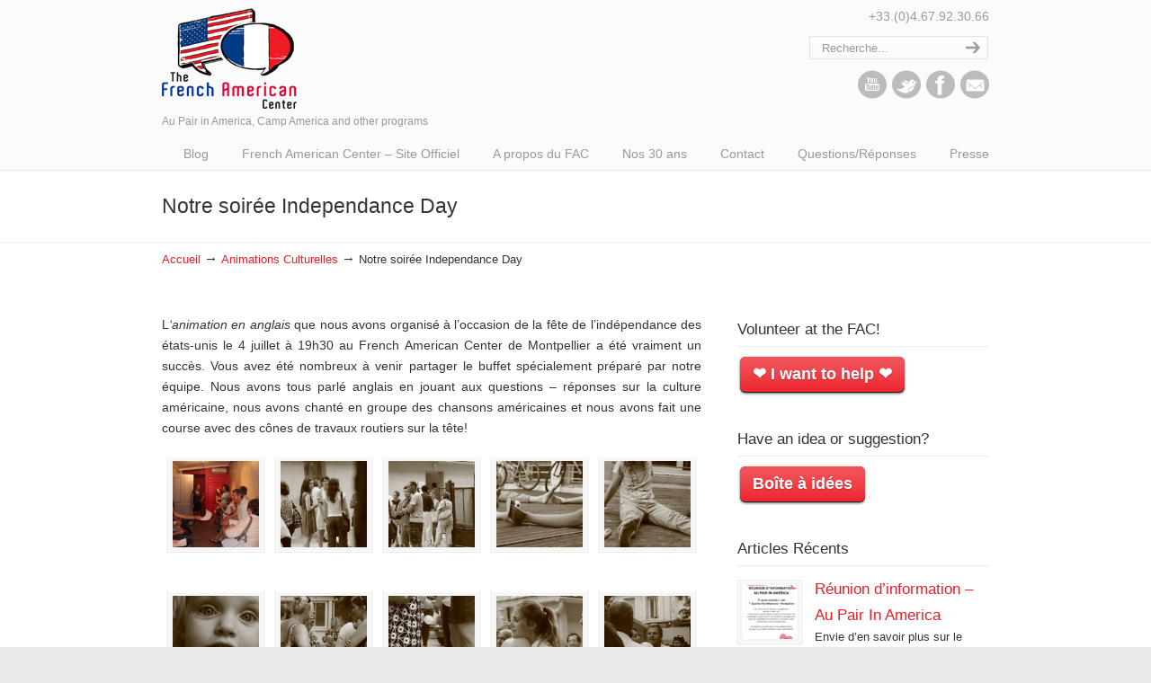

--- FILE ---
content_type: text/html; charset=UTF-8
request_url: https://blog.frenchamericancenter.com/independance-day-montpellier/?doing_wp_cron=1709001508.5628728866577148437500
body_size: 18746
content:
<!DOCTYPE html>
<html dir="ltr" lang="fr-FR">
<head>
		<meta charset="UTF-8">
	<meta name="viewport" content="width=device-width, initial-scale=1.0, maximum-scale=1.0">
	<link rel="profile" href="https://gmpg.org/xfn/11">
	<title>Notre soirée Independance Day | French American Center Blog</title>
	<style>img:is([sizes="auto" i], [sizes^="auto," i]) { contain-intrinsic-size: 3000px 1500px }</style>
	
		<!-- All in One SEO 4.8.1.1 - aioseo.com -->
	<meta name="description" content="L&#039;animation en anglais que nous avons organisé à l&#039;occasion de la fête de l&#039;indépendance des états-unis le 4 juillet à 19h30 au French American Center de Montpellier a été vraiment un succès. Vous avez été nombreux à venir partager le buffet spécialement préparé par notre équipe. Nous avons tous parlé anglais en jouant aux questions" />
	<meta name="robots" content="max-image-preview:large" />
	<meta name="author" content="Michael"/>
	<link rel="canonical" href="https://blog.frenchamericancenter.com/independance-day-montpellier/" />
	<meta name="generator" content="All in One SEO (AIOSEO) 4.8.1.1" />
		<script type="application/ld+json" class="aioseo-schema">
			{"@context":"https:\/\/schema.org","@graph":[{"@type":"Article","@id":"https:\/\/blog.frenchamericancenter.com\/independance-day-montpellier\/#article","name":"Notre soir\u00e9e Independance Day | French American Center Blog","headline":"Notre soir\u00e9e Independance Day","author":{"@id":"https:\/\/blog.frenchamericancenter.com\/author\/michael\/#author"},"publisher":{"@id":"https:\/\/blog.frenchamericancenter.com\/#organization"},"image":{"@type":"ImageObject","url":"https:\/\/blog.frenchamericancenter.com\/wp-content\/uploads\/2012\/07\/IMG_3377.jpg","width":549,"height":366,"caption":"Activit\u00e9s en Anglais Montpellier"},"datePublished":"2012-07-05T04:38:44-06:00","dateModified":"2012-07-05T04:38:44-06:00","inLanguage":"fr-FR","commentCount":2,"mainEntityOfPage":{"@id":"https:\/\/blog.frenchamericancenter.com\/independance-day-montpellier\/#webpage"},"isPartOf":{"@id":"https:\/\/blog.frenchamericancenter.com\/independance-day-montpellier\/#webpage"},"articleSection":"Animations Culturelles, Animations Culturelles montpellier, discussions en anglais montpellier"},{"@type":"BreadcrumbList","@id":"https:\/\/blog.frenchamericancenter.com\/independance-day-montpellier\/#breadcrumblist","itemListElement":[{"@type":"ListItem","@id":"https:\/\/blog.frenchamericancenter.com\/#listItem","position":1,"name":"Domicile","item":"https:\/\/blog.frenchamericancenter.com\/","nextItem":{"@type":"ListItem","@id":"https:\/\/blog.frenchamericancenter.com\/independance-day-montpellier\/#listItem","name":"Notre soir\u00e9e Independance Day"}},{"@type":"ListItem","@id":"https:\/\/blog.frenchamericancenter.com\/independance-day-montpellier\/#listItem","position":2,"name":"Notre soir\u00e9e Independance Day","previousItem":{"@type":"ListItem","@id":"https:\/\/blog.frenchamericancenter.com\/#listItem","name":"Domicile"}}]},{"@type":"Organization","@id":"https:\/\/blog.frenchamericancenter.com\/#organization","name":"French American Center Blog","description":"Au Pair in America, Camp America and other programs","url":"https:\/\/blog.frenchamericancenter.com\/"},{"@type":"Person","@id":"https:\/\/blog.frenchamericancenter.com\/author\/michael\/#author","url":"https:\/\/blog.frenchamericancenter.com\/author\/michael\/","name":"Michael","image":{"@type":"ImageObject","@id":"https:\/\/blog.frenchamericancenter.com\/independance-day-montpellier\/#authorImage","url":"https:\/\/secure.gravatar.com\/avatar\/9f145ca0830b4fb29b7d4047b2e8d77f55d1b9e1f1f39568b51ff6aa975b2b02?s=96&d=mm&r=g","width":96,"height":96,"caption":"Michael"}},{"@type":"WebPage","@id":"https:\/\/blog.frenchamericancenter.com\/independance-day-montpellier\/#webpage","url":"https:\/\/blog.frenchamericancenter.com\/independance-day-montpellier\/","name":"Notre soir\u00e9e Independance Day | French American Center Blog","description":"L'animation en anglais que nous avons organis\u00e9 \u00e0 l'occasion de la f\u00eate de l'ind\u00e9pendance des \u00e9tats-unis le 4 juillet \u00e0 19h30 au French American Center de Montpellier a \u00e9t\u00e9 vraiment un succ\u00e8s. Vous avez \u00e9t\u00e9 nombreux \u00e0 venir partager le buffet sp\u00e9cialement pr\u00e9par\u00e9 par notre \u00e9quipe. Nous avons tous parl\u00e9 anglais en jouant aux questions","inLanguage":"fr-FR","isPartOf":{"@id":"https:\/\/blog.frenchamericancenter.com\/#website"},"breadcrumb":{"@id":"https:\/\/blog.frenchamericancenter.com\/independance-day-montpellier\/#breadcrumblist"},"author":{"@id":"https:\/\/blog.frenchamericancenter.com\/author\/michael\/#author"},"creator":{"@id":"https:\/\/blog.frenchamericancenter.com\/author\/michael\/#author"},"image":{"@type":"ImageObject","url":"https:\/\/blog.frenchamericancenter.com\/wp-content\/uploads\/2012\/07\/IMG_3377.jpg","@id":"https:\/\/blog.frenchamericancenter.com\/independance-day-montpellier\/#mainImage","width":549,"height":366,"caption":"Activit\u00e9s en Anglais Montpellier"},"primaryImageOfPage":{"@id":"https:\/\/blog.frenchamericancenter.com\/independance-day-montpellier\/#mainImage"},"datePublished":"2012-07-05T04:38:44-06:00","dateModified":"2012-07-05T04:38:44-06:00"},{"@type":"WebSite","@id":"https:\/\/blog.frenchamericancenter.com\/#website","url":"https:\/\/blog.frenchamericancenter.com\/","name":"French American Center Blog","description":"Au Pair in America, Camp America and other programs","inLanguage":"fr-FR","publisher":{"@id":"https:\/\/blog.frenchamericancenter.com\/#organization"}}]}
		</script>
		<!-- All in One SEO -->

<link rel="alternate" type="application/rss+xml" title="French American Center Blog &raquo; Flux" href="https://blog.frenchamericancenter.com/feed/" />
<link rel="alternate" type="application/rss+xml" title="French American Center Blog &raquo; Flux des commentaires" href="https://blog.frenchamericancenter.com/comments/feed/" />
<link rel="alternate" type="application/rss+xml" title="French American Center Blog &raquo; Notre soirée Independance Day Flux des commentaires" href="https://blog.frenchamericancenter.com/independance-day-montpellier/feed/" />
		<!-- This site uses the Google Analytics by MonsterInsights plugin v9.0.1 - Using Analytics tracking - https://www.monsterinsights.com/ -->
							<script src="//www.googletagmanager.com/gtag/js?id=G-KKZ1D0337C"  data-cfasync="false" data-wpfc-render="false" type="text/javascript" async></script>
			<script data-cfasync="false" data-wpfc-render="false" type="text/javascript">
				var mi_version = '9.0.1';
				var mi_track_user = true;
				var mi_no_track_reason = '';
								var MonsterInsightsDefaultLocations = {"page_location":"https:\/\/blog.frenchamericancenter.com\/independance-day-montpellier\/?doing_wp_cron=1709001508.5628728866577148437500"};
				if ( typeof MonsterInsightsPrivacyGuardFilter === 'function' ) {
					var MonsterInsightsLocations = (typeof MonsterInsightsExcludeQuery === 'object') ? MonsterInsightsPrivacyGuardFilter( MonsterInsightsExcludeQuery ) : MonsterInsightsPrivacyGuardFilter( MonsterInsightsDefaultLocations );
				} else {
					var MonsterInsightsLocations = (typeof MonsterInsightsExcludeQuery === 'object') ? MonsterInsightsExcludeQuery : MonsterInsightsDefaultLocations;
				}

								var disableStrs = [
										'ga-disable-G-KKZ1D0337C',
									];

				/* Function to detect opted out users */
				function __gtagTrackerIsOptedOut() {
					for (var index = 0; index < disableStrs.length; index++) {
						if (document.cookie.indexOf(disableStrs[index] + '=true') > -1) {
							return true;
						}
					}

					return false;
				}

				/* Disable tracking if the opt-out cookie exists. */
				if (__gtagTrackerIsOptedOut()) {
					for (var index = 0; index < disableStrs.length; index++) {
						window[disableStrs[index]] = true;
					}
				}

				/* Opt-out function */
				function __gtagTrackerOptout() {
					for (var index = 0; index < disableStrs.length; index++) {
						document.cookie = disableStrs[index] + '=true; expires=Thu, 31 Dec 2099 23:59:59 UTC; path=/';
						window[disableStrs[index]] = true;
					}
				}

				if ('undefined' === typeof gaOptout) {
					function gaOptout() {
						__gtagTrackerOptout();
					}
				}
								window.dataLayer = window.dataLayer || [];

				window.MonsterInsightsDualTracker = {
					helpers: {},
					trackers: {},
				};
				if (mi_track_user) {
					function __gtagDataLayer() {
						dataLayer.push(arguments);
					}

					function __gtagTracker(type, name, parameters) {
						if (!parameters) {
							parameters = {};
						}

						if (parameters.send_to) {
							__gtagDataLayer.apply(null, arguments);
							return;
						}

						if (type === 'event') {
														parameters.send_to = monsterinsights_frontend.v4_id;
							var hookName = name;
							if (typeof parameters['event_category'] !== 'undefined') {
								hookName = parameters['event_category'] + ':' + name;
							}

							if (typeof MonsterInsightsDualTracker.trackers[hookName] !== 'undefined') {
								MonsterInsightsDualTracker.trackers[hookName](parameters);
							} else {
								__gtagDataLayer('event', name, parameters);
							}
							
						} else {
							__gtagDataLayer.apply(null, arguments);
						}
					}

					__gtagTracker('js', new Date());
					__gtagTracker('set', {
						'developer_id.dZGIzZG': true,
											});
					if ( MonsterInsightsLocations.page_location ) {
						__gtagTracker('set', MonsterInsightsLocations);
					}
										__gtagTracker('config', 'G-KKZ1D0337C', {"forceSSL":"true","link_attribution":"true"} );
															window.gtag = __gtagTracker;										(function () {
						/* https://developers.google.com/analytics/devguides/collection/analyticsjs/ */
						/* ga and __gaTracker compatibility shim. */
						var noopfn = function () {
							return null;
						};
						var newtracker = function () {
							return new Tracker();
						};
						var Tracker = function () {
							return null;
						};
						var p = Tracker.prototype;
						p.get = noopfn;
						p.set = noopfn;
						p.send = function () {
							var args = Array.prototype.slice.call(arguments);
							args.unshift('send');
							__gaTracker.apply(null, args);
						};
						var __gaTracker = function () {
							var len = arguments.length;
							if (len === 0) {
								return;
							}
							var f = arguments[len - 1];
							if (typeof f !== 'object' || f === null || typeof f.hitCallback !== 'function') {
								if ('send' === arguments[0]) {
									var hitConverted, hitObject = false, action;
									if ('event' === arguments[1]) {
										if ('undefined' !== typeof arguments[3]) {
											hitObject = {
												'eventAction': arguments[3],
												'eventCategory': arguments[2],
												'eventLabel': arguments[4],
												'value': arguments[5] ? arguments[5] : 1,
											}
										}
									}
									if ('pageview' === arguments[1]) {
										if ('undefined' !== typeof arguments[2]) {
											hitObject = {
												'eventAction': 'page_view',
												'page_path': arguments[2],
											}
										}
									}
									if (typeof arguments[2] === 'object') {
										hitObject = arguments[2];
									}
									if (typeof arguments[5] === 'object') {
										Object.assign(hitObject, arguments[5]);
									}
									if ('undefined' !== typeof arguments[1].hitType) {
										hitObject = arguments[1];
										if ('pageview' === hitObject.hitType) {
											hitObject.eventAction = 'page_view';
										}
									}
									if (hitObject) {
										action = 'timing' === arguments[1].hitType ? 'timing_complete' : hitObject.eventAction;
										hitConverted = mapArgs(hitObject);
										__gtagTracker('event', action, hitConverted);
									}
								}
								return;
							}

							function mapArgs(args) {
								var arg, hit = {};
								var gaMap = {
									'eventCategory': 'event_category',
									'eventAction': 'event_action',
									'eventLabel': 'event_label',
									'eventValue': 'event_value',
									'nonInteraction': 'non_interaction',
									'timingCategory': 'event_category',
									'timingVar': 'name',
									'timingValue': 'value',
									'timingLabel': 'event_label',
									'page': 'page_path',
									'location': 'page_location',
									'title': 'page_title',
									'referrer' : 'page_referrer',
								};
								for (arg in args) {
																		if (!(!args.hasOwnProperty(arg) || !gaMap.hasOwnProperty(arg))) {
										hit[gaMap[arg]] = args[arg];
									} else {
										hit[arg] = args[arg];
									}
								}
								return hit;
							}

							try {
								f.hitCallback();
							} catch (ex) {
							}
						};
						__gaTracker.create = newtracker;
						__gaTracker.getByName = newtracker;
						__gaTracker.getAll = function () {
							return [];
						};
						__gaTracker.remove = noopfn;
						__gaTracker.loaded = true;
						window['__gaTracker'] = __gaTracker;
					})();
									} else {
										console.log("");
					(function () {
						function __gtagTracker() {
							return null;
						}

						window['__gtagTracker'] = __gtagTracker;
						window['gtag'] = __gtagTracker;
					})();
									}
			</script>
				<!-- / Google Analytics by MonsterInsights -->
		<script type="text/javascript">
/* <![CDATA[ */
window._wpemojiSettings = {"baseUrl":"https:\/\/s.w.org\/images\/core\/emoji\/16.0.1\/72x72\/","ext":".png","svgUrl":"https:\/\/s.w.org\/images\/core\/emoji\/16.0.1\/svg\/","svgExt":".svg","source":{"concatemoji":"https:\/\/blog.frenchamericancenter.com\/wp-includes\/js\/wp-emoji-release.min.js?ver=6.8.3"}};
/*! This file is auto-generated */
!function(s,n){var o,i,e;function c(e){try{var t={supportTests:e,timestamp:(new Date).valueOf()};sessionStorage.setItem(o,JSON.stringify(t))}catch(e){}}function p(e,t,n){e.clearRect(0,0,e.canvas.width,e.canvas.height),e.fillText(t,0,0);var t=new Uint32Array(e.getImageData(0,0,e.canvas.width,e.canvas.height).data),a=(e.clearRect(0,0,e.canvas.width,e.canvas.height),e.fillText(n,0,0),new Uint32Array(e.getImageData(0,0,e.canvas.width,e.canvas.height).data));return t.every(function(e,t){return e===a[t]})}function u(e,t){e.clearRect(0,0,e.canvas.width,e.canvas.height),e.fillText(t,0,0);for(var n=e.getImageData(16,16,1,1),a=0;a<n.data.length;a++)if(0!==n.data[a])return!1;return!0}function f(e,t,n,a){switch(t){case"flag":return n(e,"\ud83c\udff3\ufe0f\u200d\u26a7\ufe0f","\ud83c\udff3\ufe0f\u200b\u26a7\ufe0f")?!1:!n(e,"\ud83c\udde8\ud83c\uddf6","\ud83c\udde8\u200b\ud83c\uddf6")&&!n(e,"\ud83c\udff4\udb40\udc67\udb40\udc62\udb40\udc65\udb40\udc6e\udb40\udc67\udb40\udc7f","\ud83c\udff4\u200b\udb40\udc67\u200b\udb40\udc62\u200b\udb40\udc65\u200b\udb40\udc6e\u200b\udb40\udc67\u200b\udb40\udc7f");case"emoji":return!a(e,"\ud83e\udedf")}return!1}function g(e,t,n,a){var r="undefined"!=typeof WorkerGlobalScope&&self instanceof WorkerGlobalScope?new OffscreenCanvas(300,150):s.createElement("canvas"),o=r.getContext("2d",{willReadFrequently:!0}),i=(o.textBaseline="top",o.font="600 32px Arial",{});return e.forEach(function(e){i[e]=t(o,e,n,a)}),i}function t(e){var t=s.createElement("script");t.src=e,t.defer=!0,s.head.appendChild(t)}"undefined"!=typeof Promise&&(o="wpEmojiSettingsSupports",i=["flag","emoji"],n.supports={everything:!0,everythingExceptFlag:!0},e=new Promise(function(e){s.addEventListener("DOMContentLoaded",e,{once:!0})}),new Promise(function(t){var n=function(){try{var e=JSON.parse(sessionStorage.getItem(o));if("object"==typeof e&&"number"==typeof e.timestamp&&(new Date).valueOf()<e.timestamp+604800&&"object"==typeof e.supportTests)return e.supportTests}catch(e){}return null}();if(!n){if("undefined"!=typeof Worker&&"undefined"!=typeof OffscreenCanvas&&"undefined"!=typeof URL&&URL.createObjectURL&&"undefined"!=typeof Blob)try{var e="postMessage("+g.toString()+"("+[JSON.stringify(i),f.toString(),p.toString(),u.toString()].join(",")+"));",a=new Blob([e],{type:"text/javascript"}),r=new Worker(URL.createObjectURL(a),{name:"wpTestEmojiSupports"});return void(r.onmessage=function(e){c(n=e.data),r.terminate(),t(n)})}catch(e){}c(n=g(i,f,p,u))}t(n)}).then(function(e){for(var t in e)n.supports[t]=e[t],n.supports.everything=n.supports.everything&&n.supports[t],"flag"!==t&&(n.supports.everythingExceptFlag=n.supports.everythingExceptFlag&&n.supports[t]);n.supports.everythingExceptFlag=n.supports.everythingExceptFlag&&!n.supports.flag,n.DOMReady=!1,n.readyCallback=function(){n.DOMReady=!0}}).then(function(){return e}).then(function(){var e;n.supports.everything||(n.readyCallback(),(e=n.source||{}).concatemoji?t(e.concatemoji):e.wpemoji&&e.twemoji&&(t(e.twemoji),t(e.wpemoji)))}))}((window,document),window._wpemojiSettings);
/* ]]> */
</script>
<style id='wp-emoji-styles-inline-css' type='text/css'>

	img.wp-smiley, img.emoji {
		display: inline !important;
		border: none !important;
		box-shadow: none !important;
		height: 1em !important;
		width: 1em !important;
		margin: 0 0.07em !important;
		vertical-align: -0.1em !important;
		background: none !important;
		padding: 0 !important;
	}
</style>
<link rel='stylesheet' id='wp-block-library-css' href='https://blog.frenchamericancenter.com/wp-includes/css/dist/block-library/style.min.css?ver=6.8.3' type='text/css' media='all' />
<style id='wp-block-library-theme-inline-css' type='text/css'>
.wp-block-audio :where(figcaption){color:#555;font-size:13px;text-align:center}.is-dark-theme .wp-block-audio :where(figcaption){color:#ffffffa6}.wp-block-audio{margin:0 0 1em}.wp-block-code{border:1px solid #ccc;border-radius:4px;font-family:Menlo,Consolas,monaco,monospace;padding:.8em 1em}.wp-block-embed :where(figcaption){color:#555;font-size:13px;text-align:center}.is-dark-theme .wp-block-embed :where(figcaption){color:#ffffffa6}.wp-block-embed{margin:0 0 1em}.blocks-gallery-caption{color:#555;font-size:13px;text-align:center}.is-dark-theme .blocks-gallery-caption{color:#ffffffa6}:root :where(.wp-block-image figcaption){color:#555;font-size:13px;text-align:center}.is-dark-theme :root :where(.wp-block-image figcaption){color:#ffffffa6}.wp-block-image{margin:0 0 1em}.wp-block-pullquote{border-bottom:4px solid;border-top:4px solid;color:currentColor;margin-bottom:1.75em}.wp-block-pullquote cite,.wp-block-pullquote footer,.wp-block-pullquote__citation{color:currentColor;font-size:.8125em;font-style:normal;text-transform:uppercase}.wp-block-quote{border-left:.25em solid;margin:0 0 1.75em;padding-left:1em}.wp-block-quote cite,.wp-block-quote footer{color:currentColor;font-size:.8125em;font-style:normal;position:relative}.wp-block-quote:where(.has-text-align-right){border-left:none;border-right:.25em solid;padding-left:0;padding-right:1em}.wp-block-quote:where(.has-text-align-center){border:none;padding-left:0}.wp-block-quote.is-large,.wp-block-quote.is-style-large,.wp-block-quote:where(.is-style-plain){border:none}.wp-block-search .wp-block-search__label{font-weight:700}.wp-block-search__button{border:1px solid #ccc;padding:.375em .625em}:where(.wp-block-group.has-background){padding:1.25em 2.375em}.wp-block-separator.has-css-opacity{opacity:.4}.wp-block-separator{border:none;border-bottom:2px solid;margin-left:auto;margin-right:auto}.wp-block-separator.has-alpha-channel-opacity{opacity:1}.wp-block-separator:not(.is-style-wide):not(.is-style-dots){width:100px}.wp-block-separator.has-background:not(.is-style-dots){border-bottom:none;height:1px}.wp-block-separator.has-background:not(.is-style-wide):not(.is-style-dots){height:2px}.wp-block-table{margin:0 0 1em}.wp-block-table td,.wp-block-table th{word-break:normal}.wp-block-table :where(figcaption){color:#555;font-size:13px;text-align:center}.is-dark-theme .wp-block-table :where(figcaption){color:#ffffffa6}.wp-block-video :where(figcaption){color:#555;font-size:13px;text-align:center}.is-dark-theme .wp-block-video :where(figcaption){color:#ffffffa6}.wp-block-video{margin:0 0 1em}:root :where(.wp-block-template-part.has-background){margin-bottom:0;margin-top:0;padding:1.25em 2.375em}
</style>
<style id='classic-theme-styles-inline-css' type='text/css'>
/*! This file is auto-generated */
.wp-block-button__link{color:#fff;background-color:#32373c;border-radius:9999px;box-shadow:none;text-decoration:none;padding:calc(.667em + 2px) calc(1.333em + 2px);font-size:1.125em}.wp-block-file__button{background:#32373c;color:#fff;text-decoration:none}
</style>
<style id='global-styles-inline-css' type='text/css'>
:root{--wp--preset--aspect-ratio--square: 1;--wp--preset--aspect-ratio--4-3: 4/3;--wp--preset--aspect-ratio--3-4: 3/4;--wp--preset--aspect-ratio--3-2: 3/2;--wp--preset--aspect-ratio--2-3: 2/3;--wp--preset--aspect-ratio--16-9: 16/9;--wp--preset--aspect-ratio--9-16: 9/16;--wp--preset--color--black: #000000;--wp--preset--color--cyan-bluish-gray: #abb8c3;--wp--preset--color--white: #ffffff;--wp--preset--color--pale-pink: #f78da7;--wp--preset--color--vivid-red: #cf2e2e;--wp--preset--color--luminous-vivid-orange: #ff6900;--wp--preset--color--luminous-vivid-amber: #fcb900;--wp--preset--color--light-green-cyan: #7bdcb5;--wp--preset--color--vivid-green-cyan: #00d084;--wp--preset--color--pale-cyan-blue: #8ed1fc;--wp--preset--color--vivid-cyan-blue: #0693e3;--wp--preset--color--vivid-purple: #9b51e0;--wp--preset--gradient--vivid-cyan-blue-to-vivid-purple: linear-gradient(135deg,rgba(6,147,227,1) 0%,rgb(155,81,224) 100%);--wp--preset--gradient--light-green-cyan-to-vivid-green-cyan: linear-gradient(135deg,rgb(122,220,180) 0%,rgb(0,208,130) 100%);--wp--preset--gradient--luminous-vivid-amber-to-luminous-vivid-orange: linear-gradient(135deg,rgba(252,185,0,1) 0%,rgba(255,105,0,1) 100%);--wp--preset--gradient--luminous-vivid-orange-to-vivid-red: linear-gradient(135deg,rgba(255,105,0,1) 0%,rgb(207,46,46) 100%);--wp--preset--gradient--very-light-gray-to-cyan-bluish-gray: linear-gradient(135deg,rgb(238,238,238) 0%,rgb(169,184,195) 100%);--wp--preset--gradient--cool-to-warm-spectrum: linear-gradient(135deg,rgb(74,234,220) 0%,rgb(151,120,209) 20%,rgb(207,42,186) 40%,rgb(238,44,130) 60%,rgb(251,105,98) 80%,rgb(254,248,76) 100%);--wp--preset--gradient--blush-light-purple: linear-gradient(135deg,rgb(255,206,236) 0%,rgb(152,150,240) 100%);--wp--preset--gradient--blush-bordeaux: linear-gradient(135deg,rgb(254,205,165) 0%,rgb(254,45,45) 50%,rgb(107,0,62) 100%);--wp--preset--gradient--luminous-dusk: linear-gradient(135deg,rgb(255,203,112) 0%,rgb(199,81,192) 50%,rgb(65,88,208) 100%);--wp--preset--gradient--pale-ocean: linear-gradient(135deg,rgb(255,245,203) 0%,rgb(182,227,212) 50%,rgb(51,167,181) 100%);--wp--preset--gradient--electric-grass: linear-gradient(135deg,rgb(202,248,128) 0%,rgb(113,206,126) 100%);--wp--preset--gradient--midnight: linear-gradient(135deg,rgb(2,3,129) 0%,rgb(40,116,252) 100%);--wp--preset--font-size--small: 12px;--wp--preset--font-size--medium: 18px;--wp--preset--font-size--large: 34px;--wp--preset--font-size--x-large: 42px;--wp--preset--font-size--normal: 14px;--wp--preset--font-size--larger: 48px;--wp--preset--spacing--20: 0.44rem;--wp--preset--spacing--30: 0.67rem;--wp--preset--spacing--40: 1rem;--wp--preset--spacing--50: 1.5rem;--wp--preset--spacing--60: 2.25rem;--wp--preset--spacing--70: 3.38rem;--wp--preset--spacing--80: 5.06rem;--wp--preset--shadow--natural: 6px 6px 9px rgba(0, 0, 0, 0.2);--wp--preset--shadow--deep: 12px 12px 50px rgba(0, 0, 0, 0.4);--wp--preset--shadow--sharp: 6px 6px 0px rgba(0, 0, 0, 0.2);--wp--preset--shadow--outlined: 6px 6px 0px -3px rgba(255, 255, 255, 1), 6px 6px rgba(0, 0, 0, 1);--wp--preset--shadow--crisp: 6px 6px 0px rgba(0, 0, 0, 1);}:where(.is-layout-flex){gap: 0.5em;}:where(.is-layout-grid){gap: 0.5em;}body .is-layout-flex{display: flex;}.is-layout-flex{flex-wrap: wrap;align-items: center;}.is-layout-flex > :is(*, div){margin: 0;}body .is-layout-grid{display: grid;}.is-layout-grid > :is(*, div){margin: 0;}:where(.wp-block-columns.is-layout-flex){gap: 2em;}:where(.wp-block-columns.is-layout-grid){gap: 2em;}:where(.wp-block-post-template.is-layout-flex){gap: 1.25em;}:where(.wp-block-post-template.is-layout-grid){gap: 1.25em;}.has-black-color{color: var(--wp--preset--color--black) !important;}.has-cyan-bluish-gray-color{color: var(--wp--preset--color--cyan-bluish-gray) !important;}.has-white-color{color: var(--wp--preset--color--white) !important;}.has-pale-pink-color{color: var(--wp--preset--color--pale-pink) !important;}.has-vivid-red-color{color: var(--wp--preset--color--vivid-red) !important;}.has-luminous-vivid-orange-color{color: var(--wp--preset--color--luminous-vivid-orange) !important;}.has-luminous-vivid-amber-color{color: var(--wp--preset--color--luminous-vivid-amber) !important;}.has-light-green-cyan-color{color: var(--wp--preset--color--light-green-cyan) !important;}.has-vivid-green-cyan-color{color: var(--wp--preset--color--vivid-green-cyan) !important;}.has-pale-cyan-blue-color{color: var(--wp--preset--color--pale-cyan-blue) !important;}.has-vivid-cyan-blue-color{color: var(--wp--preset--color--vivid-cyan-blue) !important;}.has-vivid-purple-color{color: var(--wp--preset--color--vivid-purple) !important;}.has-black-background-color{background-color: var(--wp--preset--color--black) !important;}.has-cyan-bluish-gray-background-color{background-color: var(--wp--preset--color--cyan-bluish-gray) !important;}.has-white-background-color{background-color: var(--wp--preset--color--white) !important;}.has-pale-pink-background-color{background-color: var(--wp--preset--color--pale-pink) !important;}.has-vivid-red-background-color{background-color: var(--wp--preset--color--vivid-red) !important;}.has-luminous-vivid-orange-background-color{background-color: var(--wp--preset--color--luminous-vivid-orange) !important;}.has-luminous-vivid-amber-background-color{background-color: var(--wp--preset--color--luminous-vivid-amber) !important;}.has-light-green-cyan-background-color{background-color: var(--wp--preset--color--light-green-cyan) !important;}.has-vivid-green-cyan-background-color{background-color: var(--wp--preset--color--vivid-green-cyan) !important;}.has-pale-cyan-blue-background-color{background-color: var(--wp--preset--color--pale-cyan-blue) !important;}.has-vivid-cyan-blue-background-color{background-color: var(--wp--preset--color--vivid-cyan-blue) !important;}.has-vivid-purple-background-color{background-color: var(--wp--preset--color--vivid-purple) !important;}.has-black-border-color{border-color: var(--wp--preset--color--black) !important;}.has-cyan-bluish-gray-border-color{border-color: var(--wp--preset--color--cyan-bluish-gray) !important;}.has-white-border-color{border-color: var(--wp--preset--color--white) !important;}.has-pale-pink-border-color{border-color: var(--wp--preset--color--pale-pink) !important;}.has-vivid-red-border-color{border-color: var(--wp--preset--color--vivid-red) !important;}.has-luminous-vivid-orange-border-color{border-color: var(--wp--preset--color--luminous-vivid-orange) !important;}.has-luminous-vivid-amber-border-color{border-color: var(--wp--preset--color--luminous-vivid-amber) !important;}.has-light-green-cyan-border-color{border-color: var(--wp--preset--color--light-green-cyan) !important;}.has-vivid-green-cyan-border-color{border-color: var(--wp--preset--color--vivid-green-cyan) !important;}.has-pale-cyan-blue-border-color{border-color: var(--wp--preset--color--pale-cyan-blue) !important;}.has-vivid-cyan-blue-border-color{border-color: var(--wp--preset--color--vivid-cyan-blue) !important;}.has-vivid-purple-border-color{border-color: var(--wp--preset--color--vivid-purple) !important;}.has-vivid-cyan-blue-to-vivid-purple-gradient-background{background: var(--wp--preset--gradient--vivid-cyan-blue-to-vivid-purple) !important;}.has-light-green-cyan-to-vivid-green-cyan-gradient-background{background: var(--wp--preset--gradient--light-green-cyan-to-vivid-green-cyan) !important;}.has-luminous-vivid-amber-to-luminous-vivid-orange-gradient-background{background: var(--wp--preset--gradient--luminous-vivid-amber-to-luminous-vivid-orange) !important;}.has-luminous-vivid-orange-to-vivid-red-gradient-background{background: var(--wp--preset--gradient--luminous-vivid-orange-to-vivid-red) !important;}.has-very-light-gray-to-cyan-bluish-gray-gradient-background{background: var(--wp--preset--gradient--very-light-gray-to-cyan-bluish-gray) !important;}.has-cool-to-warm-spectrum-gradient-background{background: var(--wp--preset--gradient--cool-to-warm-spectrum) !important;}.has-blush-light-purple-gradient-background{background: var(--wp--preset--gradient--blush-light-purple) !important;}.has-blush-bordeaux-gradient-background{background: var(--wp--preset--gradient--blush-bordeaux) !important;}.has-luminous-dusk-gradient-background{background: var(--wp--preset--gradient--luminous-dusk) !important;}.has-pale-ocean-gradient-background{background: var(--wp--preset--gradient--pale-ocean) !important;}.has-electric-grass-gradient-background{background: var(--wp--preset--gradient--electric-grass) !important;}.has-midnight-gradient-background{background: var(--wp--preset--gradient--midnight) !important;}.has-small-font-size{font-size: var(--wp--preset--font-size--small) !important;}.has-medium-font-size{font-size: var(--wp--preset--font-size--medium) !important;}.has-large-font-size{font-size: var(--wp--preset--font-size--large) !important;}.has-x-large-font-size{font-size: var(--wp--preset--font-size--x-large) !important;}
:where(.wp-block-post-template.is-layout-flex){gap: 1.25em;}:where(.wp-block-post-template.is-layout-grid){gap: 1.25em;}
:where(.wp-block-columns.is-layout-flex){gap: 2em;}:where(.wp-block-columns.is-layout-grid){gap: 2em;}
:root :where(.wp-block-pullquote){font-size: 1.5em;line-height: 1.6;}
</style>
<link rel='stylesheet' id='cptch_stylesheet-css' href='https://blog.frenchamericancenter.com/wp-content/plugins/captcha/css/front_end_style.css?ver=4.4.5' type='text/css' media='all' />
<link rel='stylesheet' id='dashicons-css' href='https://blog.frenchamericancenter.com/wp-includes/css/dashicons.min.css?ver=6.8.3' type='text/css' media='all' />
<link rel='stylesheet' id='cptch_desktop_style-css' href='https://blog.frenchamericancenter.com/wp-content/plugins/captcha/css/desktop_style.css?ver=4.4.5' type='text/css' media='all' />
<link rel='stylesheet' id='wp-pagenavi-css' href='https://blog.frenchamericancenter.com/wp-content/plugins/wp-pagenavi/pagenavi-css.css?ver=2.70' type='text/css' media='all' />
<link rel='stylesheet' id='u-design-reset-css' href='https://blog.frenchamericancenter.com/wp-content/themes/u-design/assets/css/frontend/layout/reset.css?ver=1.0' type='text/css' media='screen' />
<link rel='stylesheet' id='u-design-grid-960-css' href='https://blog.frenchamericancenter.com/wp-content/themes/u-design/assets/css/frontend/layout/960.css?ver=1.0' type='text/css' media='screen' />
<link rel='stylesheet' id='u-design-superfish_menu-css' href='https://blog.frenchamericancenter.com/wp-content/themes/u-design/inc/frontend/superfish-menu/css/superfish.css?ver=1.7.2' type='text/css' media='screen' />
<link rel='stylesheet' id='u-design-pretty_photo-css' href='https://blog.frenchamericancenter.com/wp-content/themes/u-design/inc/frontend/prettyPhoto/css/prettyPhoto.css?ver=3.1.6' type='text/css' media='screen' />
<link rel='stylesheet' id='u-design-font-awesome-css' href='https://blog.frenchamericancenter.com/wp-content/themes/u-design/inc/shared/font-awesome/css/font-awesome.min.css?ver=3.4.18' type='text/css' media='screen' />
<link rel='stylesheet' id='u-design-style-css' href='https://blog.frenchamericancenter.com/wp-content/themes/u-design/assets/css/frontend/global/style.css?ver=3.4.18' type='text/css' media='screen' />
<link rel='stylesheet' id='u-design-custom-style-css' href='https://blog.frenchamericancenter.com/wp-content/themes/u-design/assets/css/frontend/global/custom_style.css?ver=3.4.18.1724254107' type='text/css' media='screen' />
<link rel='stylesheet' id='u-design-responsive-css' href='https://blog.frenchamericancenter.com/wp-content/themes/u-design/assets/css/frontend/layout/responsive.css?ver=3.4.18' type='text/css' media='screen' />
<link rel='stylesheet' id='u-design-style-orig-css' href='https://blog.frenchamericancenter.com/wp-content/themes/u-design-child/style.css?ver=3.4.18.1549207800' type='text/css' media='screen' />
<!--[if lte IE 9]>
<link rel='stylesheet' id='u-design-ie9-css' href='https://blog.frenchamericancenter.com/wp-content/themes/u-design/assets/css/frontend/layout/ie-all.css?ver=3.4.18' type='text/css' media='screen' />
<![endif]-->
<style id='akismet-widget-style-inline-css' type='text/css'>

			.a-stats {
				--akismet-color-mid-green: #357b49;
				--akismet-color-white: #fff;
				--akismet-color-light-grey: #f6f7f7;

				max-width: 350px;
				width: auto;
			}

			.a-stats * {
				all: unset;
				box-sizing: border-box;
			}

			.a-stats strong {
				font-weight: 600;
			}

			.a-stats a.a-stats__link,
			.a-stats a.a-stats__link:visited,
			.a-stats a.a-stats__link:active {
				background: var(--akismet-color-mid-green);
				border: none;
				box-shadow: none;
				border-radius: 8px;
				color: var(--akismet-color-white);
				cursor: pointer;
				display: block;
				font-family: -apple-system, BlinkMacSystemFont, 'Segoe UI', 'Roboto', 'Oxygen-Sans', 'Ubuntu', 'Cantarell', 'Helvetica Neue', sans-serif;
				font-weight: 500;
				padding: 12px;
				text-align: center;
				text-decoration: none;
				transition: all 0.2s ease;
			}

			/* Extra specificity to deal with TwentyTwentyOne focus style */
			.widget .a-stats a.a-stats__link:focus {
				background: var(--akismet-color-mid-green);
				color: var(--akismet-color-white);
				text-decoration: none;
			}

			.a-stats a.a-stats__link:hover {
				filter: brightness(110%);
				box-shadow: 0 4px 12px rgba(0, 0, 0, 0.06), 0 0 2px rgba(0, 0, 0, 0.16);
			}

			.a-stats .count {
				color: var(--akismet-color-white);
				display: block;
				font-size: 1.5em;
				line-height: 1.4;
				padding: 0 13px;
				white-space: nowrap;
			}
		
</style>
<link rel='stylesheet' id='esg-plugin-settings-css' href='https://blog.frenchamericancenter.com/wp-content/plugins/essential-grid/public/assets/css/settings.css?ver=3.1.5' type='text/css' media='all' />
<link rel='stylesheet' id='tp-fontello-css' href='https://blog.frenchamericancenter.com/wp-content/plugins/essential-grid/public/assets/font/fontello/css/fontello.css?ver=3.1.5' type='text/css' media='all' />
<script type="text/javascript" src="https://blog.frenchamericancenter.com/wp-content/plugins/google-analytics-for-wordpress/assets/js/frontend-gtag.min.js?ver=9.0.1" id="monsterinsights-frontend-script-js"></script>
<script data-cfasync="false" data-wpfc-render="false" type="text/javascript" id='monsterinsights-frontend-script-js-extra'>/* <![CDATA[ */
var monsterinsights_frontend = {"js_events_tracking":"true","download_extensions":"doc,pdf,ppt,zip,xls,docx,pptx,xlsx","inbound_paths":"[]","home_url":"https:\/\/blog.frenchamericancenter.com","hash_tracking":"false","v4_id":"G-KKZ1D0337C"};/* ]]> */
</script>
<script type="text/javascript" id="gk-gravityview-blocks-js-extra">
/* <![CDATA[ */
var gkGravityViewBlocks = {"home_page":"https:\/\/blog.frenchamericancenter.com","ajax_url":"https:\/\/blog.frenchamericancenter.com\/wp-admin\/admin-ajax.php","create_new_view_url":"https:\/\/blog.frenchamericancenter.com\/wp-admin\/post-new.php?post_type=gravityview","edit_view_url":"https:\/\/blog.frenchamericancenter.com\/wp-admin\/post.php?action=edit&post=%s","views":[{"value":"7120","label":"Camp America Pre-inscriptions (#7120)"},{"value":"7093","label":"Events Sign Up List (#7093)"},{"value":"7134","label":"FAC Test de Niveau (#7134)"},{"value":"7138","label":"FAC Volunteers (#7138)"},{"value":"7128","label":"Language Partners (#7128)"}],"gk-gravityview-blocks\/entry":{"previewImage":"https:\/\/blog.frenchamericancenter.com\/wp-content\/plugins\/GravityView-develop\/future\/includes\/gutenberg\/blocks\/entry\/preview.svg"},"gk-gravityview-blocks\/entry-field":{"previewImage":"https:\/\/blog.frenchamericancenter.com\/wp-content\/plugins\/GravityView-develop\/future\/includes\/gutenberg\/blocks\/entry-field\/preview.svg"},"gk-gravityview-blocks\/entry-link":{"previewImage":"https:\/\/blog.frenchamericancenter.com\/wp-content\/plugins\/GravityView-develop\/future\/includes\/gutenberg\/blocks\/entry-link\/preview.svg"},"gk-gravityview-blocks\/view":{"previewImage":"https:\/\/blog.frenchamericancenter.com\/wp-content\/plugins\/GravityView-develop\/future\/includes\/gutenberg\/blocks\/view\/preview.svg"},"gk-gravityview-blocks\/view-details":{"previewImage":"https:\/\/blog.frenchamericancenter.com\/wp-content\/plugins\/GravityView-develop\/future\/includes\/gutenberg\/blocks\/view-details\/preview.svg"}};
/* ]]> */
</script>
<script type="text/javascript" src="https://blog.frenchamericancenter.com/wp-includes/js/jquery/jquery.min.js?ver=3.7.1" id="jquery-core-js"></script>
<script type="text/javascript" src="https://blog.frenchamericancenter.com/wp-includes/js/jquery/jquery-migrate.min.js?ver=3.4.1" id="jquery-migrate-js"></script>
<script type="text/javascript" id="tp-tools-js-before">
/* <![CDATA[ */
 window.ESG ??= {}; ESG.E ??= {}; ESG.E.site_url = 'https://blog.frenchamericancenter.com'; ESG.E.plugin_url = 'https://blog.frenchamericancenter.com/wp-content/plugins/essential-grid/'; ESG.E.ajax_url = 'https://blog.frenchamericancenter.com/wp-admin/admin-ajax.php'; ESG.E.nonce = '9139c01c84'; ESG.E.tptools = true; ESG.E.waitTptFunc ??= []; ESG.F ??= {}; ESG.F.waitTpt = () => { if ( typeof jQuery==='undefined' || !window?._tpt?.regResource || !ESG?.E?.plugin_url || (!ESG.E.tptools && !window?.SR7?.E?.plugin_url) ) return setTimeout(ESG.F.waitTpt, 29); if (!window._tpt.gsap) window._tpt.regResource({id: 'tpgsap', url : ESG.E.tptools && ESG.E.plugin_url+'/public/assets/js/libs/tpgsap.js' || SR7.E.plugin_url + 'public/js/libs/tpgsap.js'}); _tpt.checkResources(['tpgsap']).then(() => { if (window.tpGS && !_tpt?.Back) { _tpt.eases = tpGS.eases; Object.keys(_tpt.eases).forEach((e) => {_tpt[e] === undefined && (_tpt[e] = tpGS[e])}); } ESG.E.waitTptFunc.forEach((f) => { typeof f === 'function' && f(); }); ESG.E.waitTptFunc = []; }); }
/* ]]> */
</script>
<script type="text/javascript" src="https://blog.frenchamericancenter.com/wp-content/plugins/essential-grid/public/assets/js/libs/tptools.js?ver=6.7.16" id="tp-tools-js" async="async" data-wp-strategy="async"></script>
<script></script><link rel="https://api.w.org/" href="https://blog.frenchamericancenter.com/wp-json/" /><link rel="alternate" title="JSON" type="application/json" href="https://blog.frenchamericancenter.com/wp-json/wp/v2/posts/3601" /><link rel="EditURI" type="application/rsd+xml" title="RSD" href="https://blog.frenchamericancenter.com/xmlrpc.php?rsd" />
<link rel='shortlink' href='https://blog.frenchamericancenter.com/?p=3601' />
<link rel="alternate" title="oEmbed (JSON)" type="application/json+oembed" href="https://blog.frenchamericancenter.com/wp-json/oembed/1.0/embed?url=https%3A%2F%2Fblog.frenchamericancenter.com%2Findependance-day-montpellier%2F" />
<link rel="alternate" title="oEmbed (XML)" type="text/xml+oembed" href="https://blog.frenchamericancenter.com/wp-json/oembed/1.0/embed?url=https%3A%2F%2Fblog.frenchamericancenter.com%2Findependance-day-montpellier%2F&#038;format=xml" />
<meta name="generator" content="Elementor 3.28.4; features: additional_custom_breakpoints, e_local_google_fonts; settings: css_print_method-external, google_font-enabled, font_display-auto">
<style type="text/css">.recentcomments a{display:inline !important;padding:0 !important;margin:0 !important;}</style>			<style>
				.e-con.e-parent:nth-of-type(n+4):not(.e-lazyloaded):not(.e-no-lazyload),
				.e-con.e-parent:nth-of-type(n+4):not(.e-lazyloaded):not(.e-no-lazyload) * {
					background-image: none !important;
				}
				@media screen and (max-height: 1024px) {
					.e-con.e-parent:nth-of-type(n+3):not(.e-lazyloaded):not(.e-no-lazyload),
					.e-con.e-parent:nth-of-type(n+3):not(.e-lazyloaded):not(.e-no-lazyload) * {
						background-image: none !important;
					}
				}
				@media screen and (max-height: 640px) {
					.e-con.e-parent:nth-of-type(n+2):not(.e-lazyloaded):not(.e-no-lazyload),
					.e-con.e-parent:nth-of-type(n+2):not(.e-lazyloaded):not(.e-no-lazyload) * {
						background-image: none !important;
					}
				}
			</style>
			<meta name="generator" content="Powered by WPBakery Page Builder - drag and drop page builder for WordPress."/>
<link rel="pingback" href="https://blog.frenchamericancenter.com/xmlrpc.php" />
<link rel="icon" href="https://blog.frenchamericancenter.com/wp-content/uploads/2023/05/cropped-logo-french-american-center-montpellier-32x32.png" sizes="32x32" />
<link rel="icon" href="https://blog.frenchamericancenter.com/wp-content/uploads/2023/05/cropped-logo-french-american-center-montpellier-192x192.png" sizes="192x192" />
<link rel="apple-touch-icon" href="https://blog.frenchamericancenter.com/wp-content/uploads/2023/05/cropped-logo-french-american-center-montpellier-180x180.png" />
<meta name="msapplication-TileImage" content="https://blog.frenchamericancenter.com/wp-content/uploads/2023/05/cropped-logo-french-american-center-montpellier-270x270.png" />
<noscript><style> .wpb_animate_when_almost_visible { opacity: 1; }</style></noscript>	</head>
<body  class="wp-singular post-template-default single single-post postid-3601 single-format-standard wp-embed-responsive wp-theme-u-design wp-child-theme-u-design-child u-design-responsive-on  wpb-js-composer js-comp-ver-7.9 vc_responsive elementor-default elementor-kit-7600 udesign-is-global-page-width udesign-fa">
		
	<div id="wrapper-1">
					<header id="top-wrapper">
								<div id="top-elements" class="container_24">
							<div id="logo" class="grid_14">
							<div class="site-name"><a title="French American Center Blog" href="https://blog.frenchamericancenter.com">French American Center Blog</a></div>
					</div>
				<div id="slogan" class="grid_17">Au Pair in America, Camp America and other programs</div>
			<!-- end logo slogan -->
					<div class="phone-number grid_7 prefix_17">
				<div class="phone-number-padding">
					+33.(0)4.67.92.30.66				</div><!-- end phone-number-padding -->
			</div><!-- end phone-number -->
					<div id="search" class="grid_6 prefix_18">
				<form action="https://blog.frenchamericancenter.com/" method="get">
					<div class="search_box">
						<label for="search-field" class="screen-reader-text">Search for:</label>
						<input id="search-field" name="s" type="text" class="inputbox_focus blur" value="Recherche..." />
						<input type="submit"  value="search" class="search-btn" />
					</div>
				</form>
			</div><!-- end search -->
					<div class="social-media-area grid_9 prefix_15">
		<div class="social_media_top widget_text substitute_widget_class">			<div class="textwidget"><div class="social-icons">

<ul>
<li class="social_icon"><a href="http://www.youtube.com/user/TheFrenchAmericanCtr" title="Chaîne YouTube du French American Center" target="_blank"><img src="https://blog.frenchamericancenter.com/wp-content/themes/u-design/assets/images/you-tube.png" alt="Chaîne YouTube du French American Center" border="0" /></a></li>
        <li class="social_icon"><a href="http://twitter.com/TheFAC" title="Twitter" target="_blank"><img src="https://blog.frenchamericancenter.com/wp-content/themes/u-design/assets/images/twitter-icon.png" alt="twitter" border="0" /></a></li>

        <li class="social_icon"><a href="http://www.facebook.com/pages/The-French-American-Center/118406994850922" title="The French American Center on Facebook" target="_blank"><img src="https://blog.frenchamericancenter.com/wp-content/themes/u-design/assets/images/facebook-icon.png" alt="facebook" border="0" /></a></li>

        <li class="social_icon"><a href="https://blog.frenchamericancenter/contact/" title="E-mail"><img src="https://blog.frenchamericancenter.com/wp-content/themes/u-design/assets/images/email-icon.png" alt="email" border="0" /></a></li>


    </ul>
</div></div>
		</div>			</div><!-- end social-media-area -->
						</div>
				<!-- end top-elements -->
						<div class="clear"></div>
		<nav id="main-menu">
			<div id="dropdown-holder" class="container_24">
				<div id="navigation-menu" class="navigation-menu"><ul id="main-top-menu" class="sf-menu"><li id="menu-item-2838" class="menu-item menu-item-type-post_type menu-item-object-page menu-item-home menu-item-2838"><a href="https://blog.frenchamericancenter.com/"><span>Blog</span></a></li>
<li id="menu-item-2857" class="menu-item menu-item-type-custom menu-item-object-custom menu-item-2857"><a href="https://frenchamericancenter.com/"><span>French American Center &#8211; Site Officiel</span></a></li>
<li id="menu-item-2840" class="menu-item menu-item-type-post_type menu-item-object-page menu-item-2840"><a href="https://blog.frenchamericancenter.com/about/"><span>A propos du FAC</span></a></li>
<li id="menu-item-7814" class="menu-item menu-item-type-post_type menu-item-object-page menu-item-7814"><a href="https://blog.frenchamericancenter.com/trente-ans-souvenirs/"><span>Nos 30 ans</span></a></li>
<li id="menu-item-2841" class="menu-item menu-item-type-post_type menu-item-object-page menu-item-2841"><a href="https://blog.frenchamericancenter.com/contact/"><span>Contact</span></a></li>
<li id="menu-item-4438" class="menu-item menu-item-type-post_type menu-item-object-page menu-item-4438"><a href="https://blog.frenchamericancenter.com/reponses-vos-questions-pour-pratiquer-anglais-a-montpellier/"><span>Questions/Réponses</span></a></li>
<li id="menu-item-6422" class="menu-item menu-item-type-post_type menu-item-object-page menu-item-6422"><a href="https://blog.frenchamericancenter.com/the-french-american-center-dans-la-presse/"><span>Presse</span></a></li>
</ul></div>			</div>
			<!-- end dropdown-holder -->
		</nav>
		<!-- end top-main-menu -->
				</header>
			<!-- end top-wrapper -->
					<div class="clear"></div>

				<a id="sticky-menu-logo" href="https://blog.frenchamericancenter.com" title="French American Center Blog"><img height="40" src="https://blog.frenchamericancenter.com/wp-content/uploads/LOGO-FAC-A-ok-150x1501.png" alt="logo" /></a>
		
					<section id="page-content-title">
				<div id="page-content-header" class="container_24">
							<div id="page-title">
																			<h1 class="single-pagetitle">Notre soirée Independance Day</h1>
																	</div>
					<!-- end page-title -->
						</div>
				<!-- end page-content-header -->
			</section>
			<!-- end page-content-title -->
			<div class="clear"></div>
				
			<section id="page-content">

			<nav id="breadcrumbs-container" class="container_24"><p class="breadcrumbs"><a href="https://blog.frenchamericancenter.com">Accueil</a><span class="breadarrow"> &rarr; </span><a href="https://blog.frenchamericancenter.com/category/animations-culturelles/">Animations Culturelles</a><span class="breadarrow"> &rarr; </span><span class="current_crumb">Notre soirée Independance Day </span></p></nav>
	<div id="content-container" class="container_24">
		<main id="main-content" role="main" class="grid_16">
			<div class="main-content-padding">
				

<article class="post-3601 post type-post status-publish format-standard has-post-thumbnail hentry category-animations-culturelles tag-animations-culturelles-montpellier tag-discussions-en-anglais-montpellier" id="post-3601">
    
	    
	<div class="entry">
		<p style="text-align: justify;">L<em>&#8216;animation en anglais</em> que nous avons organisé à l&#8217;occasion de la fête de l&#8217;indépendance des états-unis le 4 juillet à 19h30 au French American Center de Montpellier a été vraiment un succès. Vous avez été nombreux à venir partager le buffet spécialement préparé par notre équipe. Nous avons tous parlé anglais en jouant aux questions &#8211; réponses sur la culture américaine, nous avons chanté en groupe des chansons américaines et nous avons fait une course avec des cônes de travaux routiers sur la tête!</p>

		<style type="text/css">
			#gallery-1 {
				margin: auto;
			}
			#gallery-1 .gallery-item {
				float: left;
				margin-top: 10px;
				text-align: center;
				width: 20%;
			}
			#gallery-1 img {
				border: 2px solid #cfcfcf;
			}
			#gallery-1 .gallery-caption {
				margin-left: 0;
			}
			/* see gallery_shortcode() in wp-includes/media.php */
		</style>
		<div id='gallery-1' class='gallery galleryid-3601 gallery-columns-5 gallery-size-thumbnail'><dl class='gallery-item'>
			<dt class='gallery-icon landscape'>
				<a rel='wp-prettyPhoto[gallery]' href='https://blog.frenchamericancenter.com/wp-content/uploads/2012/07/IMG_3575.jpg'><img decoding="async" width="150" height="150" src="https://blog.frenchamericancenter.com/wp-content/uploads/2012/07/IMG_3575-150x150.jpg" class="attachment-thumbnail size-thumbnail" alt="Activités en Anglais Montpellier" /></a>
			</dt></dl><dl class='gallery-item'>
			<dt class='gallery-icon landscape'>
				<a rel='wp-prettyPhoto[gallery]' href='https://blog.frenchamericancenter.com/wp-content/uploads/2012/07/IMG_3377.jpg'><img decoding="async" width="150" height="150" src="https://blog.frenchamericancenter.com/wp-content/uploads/2012/07/IMG_3377-150x150.jpg" class="attachment-thumbnail size-thumbnail" alt="Activités en Anglais Montpellier" /></a>
			</dt></dl><dl class='gallery-item'>
			<dt class='gallery-icon landscape'>
				<a rel='wp-prettyPhoto[gallery]' href='https://blog.frenchamericancenter.com/wp-content/uploads/2012/07/IMG_3381.jpg'><img decoding="async" width="150" height="150" src="https://blog.frenchamericancenter.com/wp-content/uploads/2012/07/IMG_3381-150x150.jpg" class="attachment-thumbnail size-thumbnail" alt="Activités en Anglais Montpellier" /></a>
			</dt></dl><dl class='gallery-item'>
			<dt class='gallery-icon landscape'>
				<a rel='wp-prettyPhoto[gallery]' href='https://blog.frenchamericancenter.com/wp-content/uploads/2012/07/IMG_3385.jpg'><img loading="lazy" decoding="async" width="150" height="150" src="https://blog.frenchamericancenter.com/wp-content/uploads/2012/07/IMG_3385-150x150.jpg" class="attachment-thumbnail size-thumbnail" alt="Activités en Anglais Montpellier" /></a>
			</dt></dl><dl class='gallery-item'>
			<dt class='gallery-icon landscape'>
				<a rel='wp-prettyPhoto[gallery]' href='https://blog.frenchamericancenter.com/wp-content/uploads/2012/07/IMG_3390.jpg'><img loading="lazy" decoding="async" width="150" height="150" src="https://blog.frenchamericancenter.com/wp-content/uploads/2012/07/IMG_3390-150x150.jpg" class="attachment-thumbnail size-thumbnail" alt="Activités en Anglais Montpellier" /></a>
			</dt></dl><br style="clear: both" /><dl class='gallery-item'>
			<dt class='gallery-icon landscape'>
				<a rel='wp-prettyPhoto[gallery]' href='https://blog.frenchamericancenter.com/wp-content/uploads/2012/07/IMG_3425.jpg'><img loading="lazy" decoding="async" width="150" height="150" src="https://blog.frenchamericancenter.com/wp-content/uploads/2012/07/IMG_3425-150x150.jpg" class="attachment-thumbnail size-thumbnail" alt="Activités en Anglais Montpellier" /></a>
			</dt></dl><dl class='gallery-item'>
			<dt class='gallery-icon landscape'>
				<a rel='wp-prettyPhoto[gallery]' href='https://blog.frenchamericancenter.com/wp-content/uploads/2012/07/IMG_3454.jpg'><img loading="lazy" decoding="async" width="150" height="150" src="https://blog.frenchamericancenter.com/wp-content/uploads/2012/07/IMG_3454-150x150.jpg" class="attachment-thumbnail size-thumbnail" alt="Activités en Anglais Montpellier" /></a>
			</dt></dl><dl class='gallery-item'>
			<dt class='gallery-icon portrait'>
				<a rel='wp-prettyPhoto[gallery]' href='https://blog.frenchamericancenter.com/wp-content/uploads/2012/07/IMG_3455.jpg'><img loading="lazy" decoding="async" width="150" height="150" src="https://blog.frenchamericancenter.com/wp-content/uploads/2012/07/IMG_3455-150x150.jpg" class="attachment-thumbnail size-thumbnail" alt="Activités en Anglais Montpellier" /></a>
			</dt></dl><dl class='gallery-item'>
			<dt class='gallery-icon landscape'>
				<a rel='wp-prettyPhoto[gallery]' href='https://blog.frenchamericancenter.com/wp-content/uploads/2012/07/IMG_3483.jpg'><img loading="lazy" decoding="async" width="150" height="150" src="https://blog.frenchamericancenter.com/wp-content/uploads/2012/07/IMG_3483-150x150.jpg" class="attachment-thumbnail size-thumbnail" alt="Activités en Anglais Montpellier" /></a>
			</dt></dl><dl class='gallery-item'>
			<dt class='gallery-icon landscape'>
				<a rel='wp-prettyPhoto[gallery]' href='https://blog.frenchamericancenter.com/wp-content/uploads/2012/07/IMG_3488.jpg'><img loading="lazy" decoding="async" width="150" height="150" src="https://blog.frenchamericancenter.com/wp-content/uploads/2012/07/IMG_3488-150x150.jpg" class="attachment-thumbnail size-thumbnail" alt="Activités en Anglais Montpellier" /></a>
			</dt></dl><br style="clear: both" /><dl class='gallery-item'>
			<dt class='gallery-icon landscape'>
				<a rel='wp-prettyPhoto[gallery]' href='https://blog.frenchamericancenter.com/wp-content/uploads/2012/07/IMG_3494.jpg'><img loading="lazy" decoding="async" width="150" height="150" src="https://blog.frenchamericancenter.com/wp-content/uploads/2012/07/IMG_3494-150x150.jpg" class="attachment-thumbnail size-thumbnail" alt="Activités en Anglais Montpellier" /></a>
			</dt></dl><dl class='gallery-item'>
			<dt class='gallery-icon landscape'>
				<a rel='wp-prettyPhoto[gallery]' href='https://blog.frenchamericancenter.com/wp-content/uploads/2012/07/IMG_3509.jpg'><img loading="lazy" decoding="async" width="150" height="150" src="https://blog.frenchamericancenter.com/wp-content/uploads/2012/07/IMG_3509-150x150.jpg" class="attachment-thumbnail size-thumbnail" alt="Activités en Anglais Montpellier" /></a>
			</dt></dl><dl class='gallery-item'>
			<dt class='gallery-icon landscape'>
				<a rel='wp-prettyPhoto[gallery]' href='https://blog.frenchamericancenter.com/wp-content/uploads/2012/07/IMG_3515.jpg'><img loading="lazy" decoding="async" width="150" height="150" src="https://blog.frenchamericancenter.com/wp-content/uploads/2012/07/IMG_3515-150x150.jpg" class="attachment-thumbnail size-thumbnail" alt="Activités en Anglais Montpellier" /></a>
			</dt></dl><dl class='gallery-item'>
			<dt class='gallery-icon portrait'>
				<a rel='wp-prettyPhoto[gallery]' href='https://blog.frenchamericancenter.com/wp-content/uploads/2012/07/IMG_3534.jpg'><img loading="lazy" decoding="async" width="150" height="150" src="https://blog.frenchamericancenter.com/wp-content/uploads/2012/07/IMG_3534-150x150.jpg" class="attachment-thumbnail size-thumbnail" alt="Activités en Anglais Montpellier" /></a>
			</dt></dl><dl class='gallery-item'>
			<dt class='gallery-icon landscape'>
				<a rel='wp-prettyPhoto[gallery]' href='https://blog.frenchamericancenter.com/wp-content/uploads/2012/07/IMG_3535.jpg'><img loading="lazy" decoding="async" width="150" height="150" src="https://blog.frenchamericancenter.com/wp-content/uploads/2012/07/IMG_3535-150x150.jpg" class="attachment-thumbnail size-thumbnail" alt="Activités en Anglais Montpellier" /></a>
			</dt></dl><br style="clear: both" /><dl class='gallery-item'>
			<dt class='gallery-icon landscape'>
				<a rel='wp-prettyPhoto[gallery]' href='https://blog.frenchamericancenter.com/wp-content/uploads/2012/07/IMG_3539.jpg'><img loading="lazy" decoding="async" width="150" height="150" src="https://blog.frenchamericancenter.com/wp-content/uploads/2012/07/IMG_3539-150x150.jpg" class="attachment-thumbnail size-thumbnail" alt="Activités en Anglais Montpellier" /></a>
			</dt></dl><dl class='gallery-item'>
			<dt class='gallery-icon landscape'>
				<a rel='wp-prettyPhoto[gallery]' href='https://blog.frenchamericancenter.com/wp-content/uploads/2012/07/IMG_3555.jpg'><img loading="lazy" decoding="async" width="150" height="150" src="https://blog.frenchamericancenter.com/wp-content/uploads/2012/07/IMG_3555-150x150.jpg" class="attachment-thumbnail size-thumbnail" alt="Activités en Anglais Montpellier" /></a>
			</dt></dl><dl class='gallery-item'>
			<dt class='gallery-icon landscape'>
				<a rel='wp-prettyPhoto[gallery]' href='https://blog.frenchamericancenter.com/wp-content/uploads/2012/07/IMG_3562.jpg'><img loading="lazy" decoding="async" width="150" height="150" src="https://blog.frenchamericancenter.com/wp-content/uploads/2012/07/IMG_3562-150x150.jpg" class="attachment-thumbnail size-thumbnail" alt="Activités en Anglais Montpellier" /></a>
			</dt></dl><dl class='gallery-item'>
			<dt class='gallery-icon landscape'>
				<a rel='wp-prettyPhoto[gallery]' href='https://blog.frenchamericancenter.com/wp-content/uploads/2012/07/IMG_3572.jpg'><img loading="lazy" decoding="async" width="150" height="150" src="https://blog.frenchamericancenter.com/wp-content/uploads/2012/07/IMG_3572-150x150.jpg" class="attachment-thumbnail size-thumbnail" alt="Activités en Anglais Montpellier" /></a>
			</dt></dl><dl class='gallery-item'>
			<dt class='gallery-icon landscape'>
				<a rel='wp-prettyPhoto[gallery]' href='https://blog.frenchamericancenter.com/wp-content/uploads/2012/07/IMG_3573.jpg'><img loading="lazy" decoding="async" width="150" height="150" src="https://blog.frenchamericancenter.com/wp-content/uploads/2012/07/IMG_3573-150x150.jpg" class="attachment-thumbnail size-thumbnail" alt="Activités en Anglais Montpellier" /></a>
			</dt></dl><br style="clear: both" />
		</div>

<p style="text-align: justify;">Merci à vous tous pour votre présence, la bonne humeur et le fun pour cette fête de l&#8217;indépendance des états-unis.</p>
<p style="text-align: justify;">La prochaine soirée en anglais c&#8217;est le 19 Juillet à 19h00 au French American Center avec la Games Night Party.</p>
<p style="text-align: justify;">See you soon.</p>

<div class="single-postmetadata-divider-top"><div class="divider"></div></div>

<section class="postmetadata">
	<span>
		Le 5 juillet 2012 	</span> &nbsp; <span class="categories-link-divider">/ &nbsp;</span> <span class="postmetadata-categories-link"><a href="https://blog.frenchamericancenter.com/category/animations-culturelles/" rel="category tag">Animations Culturelles</a></span> &nbsp; 			<span class="postmetadata-comments-link"> / &nbsp; <a href="https://blog.frenchamericancenter.com/independance-day-montpellier/#comments">2 commentaires</a></span>
		  
	</section><!-- end postmetadata -->

<div class="single-postmetadata-divider-bottom"><div class="divider"></div></div>
	</div>
    
	    
</article>
<div class="clear"></div>

	<h5 id="comments">2 commentaires</h5>
	<div class="clear"></div>
	<ol class="commentlist">
		
		<li class="comment even thread-even depth-1" id="li-comment-33930"> 			<div id="comment-33930">
				<div class="comment-meta">
					<div class="avatar-wrapper">
						<img alt='' src='https://secure.gravatar.com/avatar/?s=52&#038;d=mm&#038;r=g' srcset='https://secure.gravatar.com/avatar/?s=104&#038;d=mm&#038;r=g 2x' class='avatar avatar-52 photo avatar-default' height='52' width='52' decoding='async'/>					</div>
					<div class="commentmetadata">
						<div class="author">chevrolat</div>
						<span class="the-comment-time-and-date"><span class="time">7:37 am</span> le <a class="comment-date" href="#comment-33930" title="Juil, 5, AM">Juil, 5, AM</a></span>					</div>
				</div>

				<div class="commenttext">
										<p>Merci à Jeanette, Catherine, Jane, et David!<br />
Apprendre en s&#8217;amusant c&#8217;est toujours plus fun!;-)<br />
Jeanette tu étais Wonderful avec ton tee-shirt!;-)<br />
Merci à Amina et à Jessica pour les photos et à tous pour le sourire et le partage!<br />
Le centre est un lieu haut en couleur pour de chouettes rencontres et j&#8217;adore ce métissage!<br />
Un clin d&#8217;Oeil à Hai, Allain, Nicole and Co.<br />
Keep smiling!<br />
Carine.</p>
					<div class="reply">
										</div>
				</div>
			</div>

		</li><!-- #comment-## -->

		<li class="comment odd alt thread-odd thread-alt depth-1" id="li-comment-39114"> 			<div id="comment-39114">
				<div class="comment-meta">
					<div class="avatar-wrapper">
						<img alt='' src='https://secure.gravatar.com/avatar/d2618ff5beb859e482206cde2618cbee6cd3cd8769f5868db8b7fb307225c502?s=52&#038;d=mm&#038;r=g' srcset='https://secure.gravatar.com/avatar/d2618ff5beb859e482206cde2618cbee6cd3cd8769f5868db8b7fb307225c502?s=104&#038;d=mm&#038;r=g 2x' class='avatar avatar-52 photo' height='52' width='52' decoding='async'/>					</div>
					<div class="commentmetadata">
						<div class="author">FAC</div>
						<span class="the-comment-time-and-date"><span class="time">10:33 am</span> le <a class="comment-date" href="#comment-39114" title="Juil, 26, AM">Juil, 26, AM</a></span>					</div>
				</div>

				<div class="commenttext">
										<p>Thanks so much! Good times!</p>
					<div class="reply">
										</div>
				</div>
			</div>

		</li><!-- #comment-## -->
		</ol>
		<div class="clear"></div>
			<nav class="navigation">
			<div class="alignleft"></div>
			<div class="alignright"></div>
		</nav>
		
<div class="clear"></div>

	<div id="respond" class="comment-respond">
		<h3 id="reply-title" class="comment-reply-title">Laisser un commentaire</h3><form action="https://blog.frenchamericancenter.com/wp-comments-post.php" method="post" id="commentform" class="u-design-comment-form comment-form"><p class="comment-form-comment"><textarea id="comment" name="comment" cols="100%" rows="10" placeholder="Indiquez votre commentaire ici…" aria-required="true" required="required"></textarea></p><p class="comment-form-author"><input id="author" name="author" type="text" value="" size="30" aria-required='true' required='required' /> <label for="author">name <span class="required">(requis)</span></label></p>
<p class="comment-form-email"><input id="email" name="email" type="text" value="" size="30" aria-required='true' required='required' /> <label for="email">E-mail <span class="will-not-be-published">(ne sera pas publié)</span> <span class="required">(requis)</span></label> </p>
<p class="comment-form-url"><input id="url" name="url" type="text" value="" size="30" /> <label for="url">site internet</label></p>
<p class="cptch_block"><span class="cptch_wrap cptch_math_actions">
				<label class="cptch_label" for="cptch_input_60"><span class="cptch_span">3</span>
					<span class="cptch_span">&nbsp;&times;&nbsp;</span>
					<span class="cptch_span">1</span>
					<span class="cptch_span">&nbsp;=&nbsp;</span>
					<span class="cptch_span"><input id="cptch_input_60" class="cptch_input cptch_wp_comments" type="text" autocomplete="off" name="cptch_number" value="" maxlength="2" size="2" aria-required="true" required="required" style="margin-bottom:0;display:inline;font-size: 12px;width: 40px;" /></span>
					<input type="hidden" name="cptch_result" value="J9Q=" /><input type="hidden" name="cptch_time" value="1769491305" />
					<input type="hidden" name="cptch_form" value="wp_comments" />
				</label><span class="cptch_reload_button_wrap hide-if-no-js">
					<noscript>
						<style type="text/css">
							.hide-if-no-js {
								display: none !important;
							}
						</style>
					</noscript>
					<span class="cptch_reload_button dashicons dashicons-update"></span>
				</span></span></p><p class="form-submit"><input name="submit" type="submit" id="submit" class="submit" value="Envoyer" /> <input type='hidden' name='comment_post_ID' value='3601' id='comment_post_ID' />
<input type='hidden' name='comment_parent' id='comment_parent' value='0' />
</p><p style="display: none;"><input type="hidden" id="akismet_comment_nonce" name="akismet_comment_nonce" value="22b5702cdb" /></p><p style="display: none !important;" class="akismet-fields-container" data-prefix="ak_"><label>&#916;<textarea name="ak_hp_textarea" cols="45" rows="8" maxlength="100"></textarea></label><input type="hidden" id="ak_js_1" name="ak_js" value="178"/><script>document.getElementById( "ak_js_1" ).setAttribute( "value", ( new Date() ).getTime() );</script></p></form>	</div><!-- #respond -->
	<p class="akismet_comment_form_privacy_notice">This site uses Akismet to reduce spam. <a href="https://akismet.com/privacy/" target="_blank" rel="nofollow noopener">Learn how your comment data is processed.</a></p>
<div class="clear"></div>

			</div><!-- end main-content-padding -->
		</main><!-- end main-content -->

		
<aside id="sidebar" class="grid_8">
	<div id="sidebarSubnav">
		<div id="text-7" class="widget widget_text substitute_widget_class"><h3 class="widgettitle">Volunteer at the FAC!</h3>			<div class="textwidget"><a class="large custom-button align-btn-left" href="https://blog.frenchamericancenter.com/fac-volunteer-form/" title="Custom Button" target="_blank"><span style="background-color:#ed1b24; color:#FFFFFF">❤ I want to help ❤</span></a>
</div>
		</div><div id="text-3" class="widget widget_text substitute_widget_class"><h3 class="widgettitle">Have an idea or suggestion?</h3>			<div class="textwidget"><a class="large custom-button align-btn-left" href="https://blog.frenchamericancenter.com/fac-suggestion-box/" title="Custom Button" target="_blank"><span style="background-color:#ed1b24; color:#FFFFFF">Boîte à idées</span></a>
</div>
		</div><div id="latest-posts-widget-3" class="widget widget_latest_posts substitute_widget_class"><h3 class="widgettitle">Articles Récents</h3>			<div class="latest_posts">
			<ul class="small-thumb">
									<li>
						<div class="small-custom-frame-wrapper alignleft"><div class="custom-frame-inner-wrapper"><div class="custom-frame-padding"><a href="https://blog.frenchamericancenter.com/reunion-dinformation-au-pair-in-america/" title="Réunion d&#8217;information – Au Pair In America"><img src="https://blog.frenchamericancenter.com/wp-content/uploads/2026/01/reunion-information-aupair-usa-60x60_c.png" width="60" height="60" alt="Réunion d&#039;information – Au Pair In America" /></a></div></div></div>						<a class="teaser-title" title="Réunion d&#8217;information – Au Pair In America" href="https://blog.frenchamericancenter.com/reunion-dinformation-au-pair-in-america/">Réunion d&#8217;information – Au Pair In America</a>
												<div class="teaser-content">
						Envie d’en savoir plus sur le programme Au Pair in America ? Cette...						</div>
												<div class="clear"></div>
					</li>
										<li>
						<div class="small-custom-frame-wrapper alignleft"><div class="custom-frame-inner-wrapper"><div class="custom-frame-padding"><a href="https://blog.frenchamericancenter.com/echange-culturel-au-pair/" title="Ce que trois décennies m’ont appris sur l’expérience Au Pair in America"><img src="https://blog.frenchamericancenter.com/wp-content/uploads/2025/12/aupair-60x60_c.png" width="60" height="60" alt="Ce que trois décennies m’ont appris sur l’expérience Au Pair in America" /></a></div></div></div>						<a class="teaser-title" title="Ce que trois décennies m’ont appris sur l’expérience Au Pair in America" href="https://blog.frenchamericancenter.com/echange-culturel-au-pair/">Ce que trois décennies m’ont appris sur l’expérience Au Pair in America</a>
												<div class="teaser-content">
						Un parcours commencé en 1991 Lorsque j’ai commencé à travailler avec AIFS en...						</div>
												<div class="clear"></div>
					</li>
										<li>
						<div class="small-custom-frame-wrapper alignleft"><div class="custom-frame-inner-wrapper"><div class="custom-frame-padding"><a href="https://blog.frenchamericancenter.com/ete-inoubliable-decouvrir-lexperience-camp-america/" title="Un été qui change tout : comprendre l’expérience Camp America"><img src="https://blog.frenchamericancenter.com/wp-content/uploads/2025/12/camp_america-60x60_c.png" width="60" height="60" alt="Un été qui change tout : comprendre l’expérience Camp America" /></a></div></div></div>						<a class="teaser-title" title="Un été qui change tout : comprendre l’expérience Camp America" href="https://blog.frenchamericancenter.com/ete-inoubliable-decouvrir-lexperience-camp-america/">Un été qui change tout : comprendre l’expérience Camp America</a>
												<div class="teaser-content">
						Camp America, un été inoubliable. Faire l’expérience de quelque chose de nouveau, quand...						</div>
												<div class="clear"></div>
					</li>
								</ul>
			</div><!-- end widget_recent_posts -->
			</div><div id="tag_cloud-3" class="widget widget_tag_cloud substitute_widget_class"><h3 class="widgettitle">Étiquettes</h3><div class="tagcloud"><a href="https://blog.frenchamericancenter.com/tag/activites-anglais-montpellier/" class="tag-cloud-link tag-link-197 tag-link-position-1" style="font-size: 15.194444444444pt;" aria-label="activités anglais montpellier (43 éléments)">activités anglais montpellier</a>
<a href="https://blog.frenchamericancenter.com/tag/activites-en-anglais/" class="tag-cloud-link tag-link-22 tag-link-position-2" style="font-size: 14.125pt;" aria-label="activités en anglais (33 éléments)">activités en anglais</a>
<a href="https://blog.frenchamericancenter.com/tag/activites-en-anglais-montpellier/" class="tag-cloud-link tag-link-46 tag-link-position-3" style="font-size: 17.236111111111pt;" aria-label="activités en anglais montpellier (69 éléments)">activités en anglais montpellier</a>
<a href="https://blog.frenchamericancenter.com/tag/agence-au-pair/" class="tag-cloud-link tag-link-193 tag-link-position-4" style="font-size: 8.9722222222222pt;" aria-label="agence au pair (9 éléments)">agence au pair</a>
<a href="https://blog.frenchamericancenter.com/tag/americains-a-montpellier/" class="tag-cloud-link tag-link-533 tag-link-position-5" style="font-size: 9.3611111111111pt;" aria-label="americains a montpellier (10 éléments)">americains a montpellier</a>
<a href="https://blog.frenchamericancenter.com/tag/americain-a-montpellier/" class="tag-cloud-link tag-link-39 tag-link-position-6" style="font-size: 15.388888888889pt;" aria-label="Américain à Montpellier (45 éléments)">Américain à Montpellier</a>
<a href="https://blog.frenchamericancenter.com/tag/anglais-enfants-montpellier/" class="tag-cloud-link tag-link-54 tag-link-position-7" style="font-size: 13.638888888889pt;" aria-label="Anglais enfants montpellier (29 éléments)">Anglais enfants montpellier</a>
<a href="https://blog.frenchamericancenter.com/tag/anglais-kids-montpellier/" class="tag-cloud-link tag-link-53 tag-link-position-8" style="font-size: 10.722222222222pt;" aria-label="Anglais Kids Montpellier (14 éléments)">Anglais Kids Montpellier</a>
<a href="https://blog.frenchamericancenter.com/tag/anglais-montpellier/" class="tag-cloud-link tag-link-55 tag-link-position-9" style="font-size: 22pt;" aria-label="Anglais Montpellier (216 éléments)">Anglais Montpellier</a>
<a href="https://blog.frenchamericancenter.com/tag/anglais-montpellier-discussions/" class="tag-cloud-link tag-link-312 tag-link-position-10" style="font-size: 10.916666666667pt;" aria-label="anglais montpellier discussions (15 éléments)">anglais montpellier discussions</a>
<a href="https://blog.frenchamericancenter.com/tag/animation-anglais-montpellier/" class="tag-cloud-link tag-link-195 tag-link-position-11" style="font-size: 8.4861111111111pt;" aria-label="animation anglais montpellier (8 éléments)">animation anglais montpellier</a>
<a href="https://blog.frenchamericancenter.com/tag/animations-anglais-montpellier/" class="tag-cloud-link tag-link-65 tag-link-position-12" style="font-size: 17.819444444444pt;" aria-label="animations anglais montpellier (80 éléments)">animations anglais montpellier</a>
<a href="https://blog.frenchamericancenter.com/tag/animations-culturelles/" class="tag-cloud-link tag-link-409 tag-link-position-13" style="font-size: 16.652777777778pt;" aria-label="Animations Culturelles (61 éléments)">Animations Culturelles</a>
<a href="https://blog.frenchamericancenter.com/tag/animations-culturelles-americaines-a-montpellier/" class="tag-cloud-link tag-link-229 tag-link-position-14" style="font-size: 8pt;" aria-label="animations culturelles américaines à montpellier (7 éléments)">animations culturelles américaines à montpellier</a>
<a href="https://blog.frenchamericancenter.com/tag/animations-culturelles-anglais-montpellier/" class="tag-cloud-link tag-link-187 tag-link-position-15" style="font-size: 9.75pt;" aria-label="animations culturelles anglais montpellier (11 éléments)">animations culturelles anglais montpellier</a>
<a href="https://blog.frenchamericancenter.com/tag/animations-culturelles-montpellier/" class="tag-cloud-link tag-link-97 tag-link-position-16" style="font-size: 8.4861111111111pt;" aria-label="Animations Culturelles montpellier (8 éléments)">Animations Culturelles montpellier</a>
<a href="https://blog.frenchamericancenter.com/tag/animations-en-anglais-montpellier/" class="tag-cloud-link tag-link-93 tag-link-position-17" style="font-size: 12.666666666667pt;" aria-label="animations en anglais montpellier (23 éléments)">animations en anglais montpellier</a>
<a href="https://blog.frenchamericancenter.com/tag/anniversaire-french-american-center-montpellier/" class="tag-cloud-link tag-link-426 tag-link-position-18" style="font-size: 8.9722222222222pt;" aria-label="anniversaire french american center montpellier (9 éléments)">anniversaire french american center montpellier</a>
<a href="https://blog.frenchamericancenter.com/tag/apprendre-anglais/" class="tag-cloud-link tag-link-11 tag-link-position-19" style="font-size: 15pt;" aria-label="Apprendre Anglais (41 éléments)">Apprendre Anglais</a>
<a href="https://blog.frenchamericancenter.com/tag/apprendre-anglais-montpellier/" class="tag-cloud-link tag-link-115 tag-link-position-20" style="font-size: 9.75pt;" aria-label="apprendre anglais montpellier (11 éléments)">apprendre anglais montpellier</a>
<a href="https://blog.frenchamericancenter.com/tag/ateliers-anglais-enfants-montpellier-2/" class="tag-cloud-link tag-link-141 tag-link-position-21" style="font-size: 10.430555555556pt;" aria-label="ateliers anglais enfants montpellier (13 éléments)">ateliers anglais enfants montpellier</a>
<a href="https://blog.frenchamericancenter.com/tag/ateliers-anglais-montpellier/" class="tag-cloud-link tag-link-174 tag-link-position-22" style="font-size: 8pt;" aria-label="ateliers anglais montpellier (7 éléments)">ateliers anglais montpellier</a>
<a href="https://blog.frenchamericancenter.com/tag/au-pair/" class="tag-cloud-link tag-link-88 tag-link-position-23" style="font-size: 9.3611111111111pt;" aria-label="au pair (10 éléments)">au pair</a>
<a href="https://blog.frenchamericancenter.com/tag/au-pair-aux-etats-unis/" class="tag-cloud-link tag-link-407 tag-link-position-24" style="font-size: 10.430555555556pt;" aria-label="Au Pair aux Etats Unis (13 éléments)">Au Pair aux Etats Unis</a>
<a href="https://blog.frenchamericancenter.com/tag/au-pair-usa/" class="tag-cloud-link tag-link-99 tag-link-position-25" style="font-size: 8.4861111111111pt;" aria-label="au pair USA (8 éléments)">au pair USA</a>
<a href="https://blog.frenchamericancenter.com/tag/camp-america/" class="tag-cloud-link tag-link-408 tag-link-position-26" style="font-size: 12.472222222222pt;" aria-label="Camp America (22 éléments)">Camp America</a>
<a href="https://blog.frenchamericancenter.com/tag/conversation-anglais-montpellier/" class="tag-cloud-link tag-link-132 tag-link-position-27" style="font-size: 8.4861111111111pt;" aria-label="conversation anglais montpellier (8 éléments)">conversation anglais montpellier</a>
<a href="https://blog.frenchamericancenter.com/tag/conversations-anglais-montpellier/" class="tag-cloud-link tag-link-148 tag-link-position-28" style="font-size: 10.041666666667pt;" aria-label="conversations anglais montpellier (12 éléments)">conversations anglais montpellier</a>
<a href="https://blog.frenchamericancenter.com/tag/cours-anglais-montpellier/" class="tag-cloud-link tag-link-412 tag-link-position-29" style="font-size: 9.3611111111111pt;" aria-label="Cours Anglais Montpellier (10 éléments)">Cours Anglais Montpellier</a>
<a href="https://blog.frenchamericancenter.com/tag/discussion-anglais-montpellier/" class="tag-cloud-link tag-link-147 tag-link-position-30" style="font-size: 8.4861111111111pt;" aria-label="discussion anglais montpellier (8 éléments)">discussion anglais montpellier</a>
<a href="https://blog.frenchamericancenter.com/tag/discussions-anglais-montpellier/" class="tag-cloud-link tag-link-134 tag-link-position-31" style="font-size: 16.75pt;" aria-label="discussions anglais montpellier (62 éléments)">discussions anglais montpellier</a>
<a href="https://blog.frenchamericancenter.com/tag/discussions-en-anglais-montpellier/" class="tag-cloud-link tag-link-166 tag-link-position-32" style="font-size: 10.722222222222pt;" aria-label="discussions en anglais montpellier (14 éléments)">discussions en anglais montpellier</a>
<a href="https://blog.frenchamericancenter.com/tag/fille-au-pair/" class="tag-cloud-link tag-link-56 tag-link-position-33" style="font-size: 10.041666666667pt;" aria-label="fille au pair (12 éléments)">fille au pair</a>
<a href="https://blog.frenchamericancenter.com/tag/fille-au-pair-usa/" class="tag-cloud-link tag-link-40 tag-link-position-34" style="font-size: 12.277777777778pt;" aria-label="fille au pair usa (21 éléments)">fille au pair usa</a>
<a href="https://blog.frenchamericancenter.com/tag/fete-des-enfants-halloween-montpellier/" class="tag-cloud-link tag-link-218 tag-link-position-35" style="font-size: 10.041666666667pt;" aria-label="fête des enfants halloween montpellier (12 éléments)">fête des enfants halloween montpellier</a>
<a href="https://blog.frenchamericancenter.com/tag/halloween-montpellier/" class="tag-cloud-link tag-link-94 tag-link-position-36" style="font-size: 8pt;" aria-label="Halloween Montpellier (7 éléments)">Halloween Montpellier</a>
<a href="https://blog.frenchamericancenter.com/tag/job-ete-usa/" class="tag-cloud-link tag-link-413 tag-link-position-37" style="font-size: 13.638888888889pt;" aria-label="Job été USA (29 éléments)">Job été USA</a>
<a href="https://blog.frenchamericancenter.com/tag/job-ete-usa-france/" class="tag-cloud-link tag-link-121 tag-link-position-38" style="font-size: 8.4861111111111pt;" aria-label="job été usa france (8 éléments)">job été usa france</a>
<a href="https://blog.frenchamericancenter.com/tag/job-ete-usa-montpellier/" class="tag-cloud-link tag-link-112 tag-link-position-39" style="font-size: 8pt;" aria-label="job été usa montpellier (7 éléments)">job été usa montpellier</a>
<a href="https://blog.frenchamericancenter.com/tag/partir-aux-usa-job-ete/" class="tag-cloud-link tag-link-215 tag-link-position-40" style="font-size: 9.75pt;" aria-label="partir aux usa job été (11 éléments)">partir aux usa job été</a>
<a href="https://blog.frenchamericancenter.com/tag/programme-au-pair/" class="tag-cloud-link tag-link-51 tag-link-position-41" style="font-size: 9.75pt;" aria-label="Programme Au Pair (11 éléments)">Programme Au Pair</a>
<a href="https://blog.frenchamericancenter.com/tag/summer-camp-usa/" class="tag-cloud-link tag-link-126 tag-link-position-42" style="font-size: 9.75pt;" aria-label="summer camp usa (11 éléments)">summer camp usa</a>
<a href="https://blog.frenchamericancenter.com/tag/thanksgiving-montpellier/" class="tag-cloud-link tag-link-105 tag-link-position-43" style="font-size: 9.3611111111111pt;" aria-label="thanksgiving montpellier (10 éléments)">thanksgiving montpellier</a>
<a href="https://blog.frenchamericancenter.com/tag/temoignage-camp-america/" class="tag-cloud-link tag-link-41 tag-link-position-44" style="font-size: 9.75pt;" aria-label="témoignage camp america (11 éléments)">témoignage camp america</a>
<a href="https://blog.frenchamericancenter.com/tag/vivre-en-amerique/" class="tag-cloud-link tag-link-32 tag-link-position-45" style="font-size: 10.041666666667pt;" aria-label="vivre en amérique (12 éléments)">vivre en amérique</a></div>
</div>	</div>
</aside><!-- end sidebar -->


	</div><!-- end content-container -->
	
<div class="clear"></div>


</section><!-- end page-content -->

<div class="clear"></div>


		<section id="bottom-bg">
			<div id="bottom" class="container_24">
				<div class="bottom-content-padding">
					<div id='bottom_1' class='one_third'><div class='column-content-wrapper'><div class="bottom-col-content widget_latest_posts substitute_widget_class"><h3 class="bottom-col-title">Derniers articles</h3>			<div class="latest_posts">
			<ul class="small-thumb">
									<li>
						<div class="small-custom-frame-wrapper alignleft"><div class="custom-frame-inner-wrapper"><div class="custom-frame-padding"><a href="https://blog.frenchamericancenter.com/reunion-dinformation-au-pair-in-america/" title="Réunion d&#8217;information – Au Pair In America"><img src="https://blog.frenchamericancenter.com/wp-content/uploads/2026/01/reunion-information-aupair-usa-60x60_c.png" width="60" height="60" alt="Réunion d&#039;information – Au Pair In America" /></a></div></div></div>						<a class="teaser-title" title="Réunion d&#8217;information – Au Pair In America" href="https://blog.frenchamericancenter.com/reunion-dinformation-au-pair-in-america/">Réunion d&#8217;information – Au Pair In America</a>
												<div class="teaser-content">
						Envie d’en savoir plus sur le programme Au Pair in America ? Cette...						</div>
												<div class="clear"></div>
					</li>
										<li>
						<div class="small-custom-frame-wrapper alignleft"><div class="custom-frame-inner-wrapper"><div class="custom-frame-padding"><a href="https://blog.frenchamericancenter.com/echange-culturel-au-pair/" title="Ce que trois décennies m’ont appris sur l’expérience Au Pair in America"><img src="https://blog.frenchamericancenter.com/wp-content/uploads/2025/12/aupair-60x60_c.png" width="60" height="60" alt="Ce que trois décennies m’ont appris sur l’expérience Au Pair in America" /></a></div></div></div>						<a class="teaser-title" title="Ce que trois décennies m’ont appris sur l’expérience Au Pair in America" href="https://blog.frenchamericancenter.com/echange-culturel-au-pair/">Ce que trois décennies m’ont appris sur l’expérience Au Pair in America</a>
												<div class="teaser-content">
						Un parcours commencé en 1991 Lorsque j’ai commencé à travailler avec AIFS en...						</div>
												<div class="clear"></div>
					</li>
								</ul>
			</div><!-- end widget_recent_posts -->
			</div></div></div><!-- end bottom_1 --><div id='bottom_2' class='one_third'><div class='column-content-wrapper'><div class="bottom-col-content widget_recent_comments substitute_widget_class"><h3 class="bottom-col-title">Commentaires Récents</h3><ul id="recentcomments"><li class="recentcomments"><span class="comment-author-link">Michael</span> dans <a href="https://blog.frenchamericancenter.com/cours-anglais-ludiques-enfants-montpellier/comment-page-1/#comment-636571">Stage d&#8217;anglais ludique pour enfants à montpellier</a></li><li class="recentcomments"><span class="comment-author-link">Vincent</span> dans <a href="https://blog.frenchamericancenter.com/cours-anglais-ludiques-enfants-montpellier/comment-page-1/#comment-636563">Stage d&#8217;anglais ludique pour enfants à montpellier</a></li><li class="recentcomments"><span class="comment-author-link">Michael</span> dans <a href="https://blog.frenchamericancenter.com/animations-kids-enfants-halloween-montpellier/comment-page-1/#comment-636363">Fête Halloween pour les enfants</a></li></ul></div></div></div><!-- end bottom_2 --><div id='bottom_3' class='one_third last_column'><div class='column-content-wrapper'><div class="bottom-col-content widget_text substitute_widget_class"><h3 class="bottom-col-title">The French American Center</h3>			<div class="textwidget"><div style="color:#EEEEE; font-style:italic;">
4, rue Saint Louis<br />
34000, Montpellier<br />
France<br />
Tél: +33 (0)4 67 92 30 66 <br />
</div>
 
<div style="margin-top:10px; color:#3d6e97; font-style:italic;">
    Site Web: <a href="https://frenchamericancenter.com" title="The French American Center of Montpellier">www.frenchamericancenter.com</a> <br />
</div>

<div class="social-icons">

<ul>
<li class="social_icon"><a href="http://www.youtube.com/user/TheFrenchAmericanCtr" title="Chaîne YouTube du French American Center" target="_blank"><img src="https://blog.frenchamericancenter.com/wp-content/themes/u-design/assets/images/you-tube.png" alt="Chaîne YouTube du French American Center" border="0" /></a></li>

        <li class="social_icon"><a href="http://twitter.com/TheFAC" title="Twitter" target="_blank"><img src="https://blog.frenchamericancenter.com/wp-content/themes/u-design/assets/images/twitter-icon.png" alt="twitter" border="0" /></a></li>

        <li class="social_icon"><a href="http://www.facebook.com/pages/The-French-American-Center/118406994850922" title="The French American Center on Facebook" target="_blank"><img src="https://blog.frenchamericancenter.com/wp-content/themes/u-design/assets/images/facebook-icon.png" alt="facebook" border="0" /></a></li>

        <li class="social_icon"><a href="https://blog.condescending-banach.145-239-140-151.plesk.page/contact/" title="E-mail"><img src="https://blog.frenchamericancenter.com/wp-content/themes/u-design/assets/images/email-icon.png" alt="email" border="0" /></a></li>

    </ul>
</div></div>
		</div></div></div><!-- end bottom_3 -->				</div><!-- end bottom-content-padding -->

			</div><!-- end bottom -->

		</section><!-- end bottom-bg -->

		<div class="clear"></div>

			<footer id="footer-bg">

		<div id="footer" class="container_24 footer-top">

			
<div id="footer_text" class="grid_20">
	© 2024 <strong>The French American Center</strong> | <a href="http://anglais-montpellier.com/" title="Spécialités des anglais à Montpellier" target="_blank">anglais-montpellier</a> | <a href="http://coursanglaismontpellier.com/" title="Cours d'anglais à Montpellier" target="_blank">Cours d'anglais à Montpellier</a> | <a href="https://blog.condescending-banach.145-239-140-151.plesk.page/sitemap/" title="Plan du site">Plan du site</a>		| <a href="https://blog.frenchamericancenter.com/feed/">Flux (RSS)</a>
		</div>

					<a href="#" id="back-to-top-fixed"><span class="fa fa-angle-up"></span><span class="back-to-top">Back to Top</span></a>
			
		</div>

	</footer><!-- end footer-bg -->

	<div class="clear"></div>
				</div><!-- end wrapper-1 -->
		<script type="speculationrules">
{"prefetch":[{"source":"document","where":{"and":[{"href_matches":"\/*"},{"not":{"href_matches":["\/wp-*.php","\/wp-admin\/*","\/wp-content\/uploads\/*","\/wp-content\/*","\/wp-content\/plugins\/*","\/wp-content\/themes\/u-design-child\/*","\/wp-content\/themes\/u-design\/*","\/*\\?(.+)"]}},{"not":{"selector_matches":"a[rel~=\"nofollow\"]"}},{"not":{"selector_matches":".no-prefetch, .no-prefetch a"}}]},"eagerness":"conservative"}]}
</script>
			<script>
				const lazyloadRunObserver = () => {
					const lazyloadBackgrounds = document.querySelectorAll( `.e-con.e-parent:not(.e-lazyloaded)` );
					const lazyloadBackgroundObserver = new IntersectionObserver( ( entries ) => {
						entries.forEach( ( entry ) => {
							if ( entry.isIntersecting ) {
								let lazyloadBackground = entry.target;
								if( lazyloadBackground ) {
									lazyloadBackground.classList.add( 'e-lazyloaded' );
								}
								lazyloadBackgroundObserver.unobserve( entry.target );
							}
						});
					}, { rootMargin: '200px 0px 200px 0px' } );
					lazyloadBackgrounds.forEach( ( lazyloadBackground ) => {
						lazyloadBackgroundObserver.observe( lazyloadBackground );
					} );
				};
				const events = [
					'DOMContentLoaded',
					'elementor/lazyload/observe',
				];
				events.forEach( ( event ) => {
					document.addEventListener( event, lazyloadRunObserver );
				} );
			</script>
			<script type="text/javascript" src="https://blog.frenchamericancenter.com/wp-content/themes/u-design/inc/frontend/prettyPhoto/js/jquery.prettyPhoto.js?ver=3.1.6" id="pretty-photo-lib-js"></script>
<script type="text/javascript" id="pretty-photo-custom-params-js-extra">
/* <![CDATA[ */
var pretty_photo_custom_params = {"window_width_to_disable_pp":"0","pretty_photo_style_theme":"dark_rounded","disable_pretty_photo_gallery_overlay":null};
/* ]]> */
</script>
<script type="text/javascript" src="https://blog.frenchamericancenter.com/wp-content/themes/u-design/inc/frontend/prettyPhoto/custom_params.js?ver=3.1.6" id="pretty-photo-custom-params-js"></script>
<script type="text/javascript" src="https://blog.frenchamericancenter.com/wp-content/themes/u-design/inc/frontend/superfish-menu/js/superfish.combined.js?ver=1.7.2" id="superfish-menu-js"></script>
<script type="text/javascript" id="udesign-scripts-js-extra">
/* <![CDATA[ */
var udesign_script_vars = {"search_widget_placeholder":"Saisir votre recherche","disable_smooth_scrolling_on_pages":null,"remove_fixed_menu_on_mobile":null};
/* ]]> */
</script>
<script type="text/javascript" src="https://blog.frenchamericancenter.com/wp-content/themes/u-design/assets/js/frontend/script.js?ver=1.0" id="udesign-scripts-js"></script>
<script type="text/javascript" src="https://blog.frenchamericancenter.com/wp-content/themes/u-design/inc/frontend/selectnav/selectnav.min.js?ver=0.1" id="udesign-responsive-menu-1-js"></script>
<script type="text/javascript" id="udesign-responsive-menu-1-options-js-extra">
/* <![CDATA[ */
var udesign_selectnav_vars = {"selectnav_menu_label":"Navigation"};
/* ]]> */
</script>
<script type="text/javascript" src="https://blog.frenchamericancenter.com/wp-content/themes/u-design/inc/frontend/selectnav/selectnav-options.js?ver=0.1" id="udesign-responsive-menu-1-options-js"></script>
<script defer type="text/javascript" src="https://blog.frenchamericancenter.com/wp-content/plugins/akismet/_inc/akismet-frontend.js?ver=1746619130" id="akismet-frontend-js"></script>
<script type="text/javascript" id="cptch_front_end_script-js-extra">
/* <![CDATA[ */
var cptch_vars = {"nonce":"862ece89f8","ajaxurl":"https:\/\/blog.frenchamericancenter.com\/wp-admin\/admin-ajax.php","enlarge":""};
/* ]]> */
</script>
<script type="text/javascript" src="https://blog.frenchamericancenter.com/wp-content/plugins/captcha/js/front_end_script.js?ver=6.8.3" id="cptch_front_end_script-js"></script>
<script></script></body>
</html>